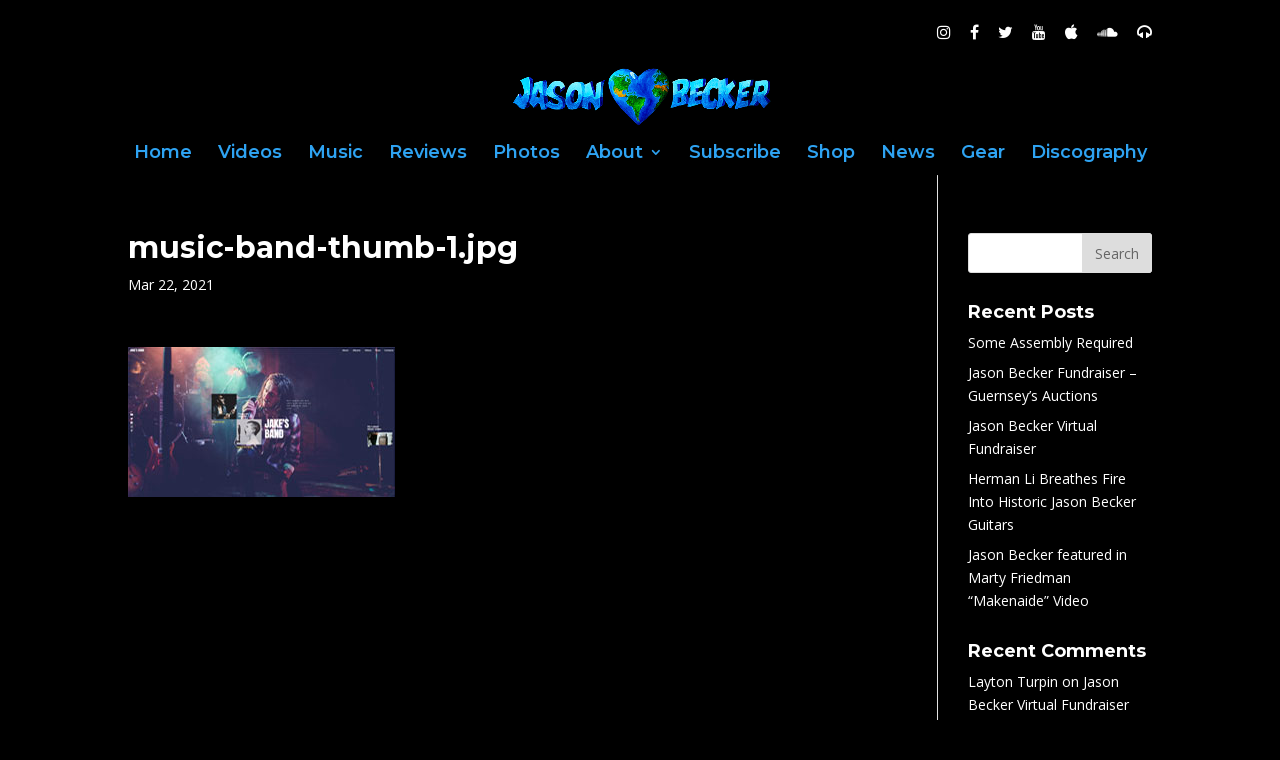

--- FILE ---
content_type: text/html; charset=UTF-8
request_url: https://jasonbecker.com/music-band-thumb-1-jpg/
body_size: 8210
content:
<!DOCTYPE html>
<html lang="en-US">
<head>
	<meta charset="UTF-8" />
<meta http-equiv="X-UA-Compatible" content="IE=edge">
	<link rel="pingback" href="https://jasonbecker.com/xmlrpc.php" />

	<script type="text/javascript">
		document.documentElement.className = 'js';
	</script>

	<script>var et_site_url='https://jasonbecker.com';var et_post_id='1382';function et_core_page_resource_fallback(a,b){"undefined"===typeof b&&(b=a.sheet.cssRules&&0===a.sheet.cssRules.length);b&&(a.onerror=null,a.onload=null,a.href?a.href=et_site_url+"/?et_core_page_resource="+a.id+et_post_id:a.src&&(a.src=et_site_url+"/?et_core_page_resource="+a.id+et_post_id))}
</script><title>music-band-thumb-1.jpg | Jason Becker</title>
<meta name='robots' content='max-image-preview:large' />
<link rel='dns-prefetch' href='//fonts.googleapis.com' />
<link rel='dns-prefetch' href='//s.w.org' />
<link rel='dns-prefetch' href='//v0.wordpress.com' />
<link rel='dns-prefetch' href='//c0.wp.com' />
<link rel="alternate" type="application/rss+xml" title="Jason Becker &raquo; Feed" href="https://jasonbecker.com/feed/" />
<link rel="alternate" type="application/rss+xml" title="Jason Becker &raquo; Comments Feed" href="https://jasonbecker.com/comments/feed/" />
		<script type="text/javascript">
			window._wpemojiSettings = {"baseUrl":"https:\/\/s.w.org\/images\/core\/emoji\/13.0.1\/72x72\/","ext":".png","svgUrl":"https:\/\/s.w.org\/images\/core\/emoji\/13.0.1\/svg\/","svgExt":".svg","source":{"concatemoji":"https:\/\/jasonbecker.com\/wp-includes\/js\/wp-emoji-release.min.js?ver=5.7.14"}};
			!function(e,a,t){var n,r,o,i=a.createElement("canvas"),p=i.getContext&&i.getContext("2d");function s(e,t){var a=String.fromCharCode;p.clearRect(0,0,i.width,i.height),p.fillText(a.apply(this,e),0,0);e=i.toDataURL();return p.clearRect(0,0,i.width,i.height),p.fillText(a.apply(this,t),0,0),e===i.toDataURL()}function c(e){var t=a.createElement("script");t.src=e,t.defer=t.type="text/javascript",a.getElementsByTagName("head")[0].appendChild(t)}for(o=Array("flag","emoji"),t.supports={everything:!0,everythingExceptFlag:!0},r=0;r<o.length;r++)t.supports[o[r]]=function(e){if(!p||!p.fillText)return!1;switch(p.textBaseline="top",p.font="600 32px Arial",e){case"flag":return s([127987,65039,8205,9895,65039],[127987,65039,8203,9895,65039])?!1:!s([55356,56826,55356,56819],[55356,56826,8203,55356,56819])&&!s([55356,57332,56128,56423,56128,56418,56128,56421,56128,56430,56128,56423,56128,56447],[55356,57332,8203,56128,56423,8203,56128,56418,8203,56128,56421,8203,56128,56430,8203,56128,56423,8203,56128,56447]);case"emoji":return!s([55357,56424,8205,55356,57212],[55357,56424,8203,55356,57212])}return!1}(o[r]),t.supports.everything=t.supports.everything&&t.supports[o[r]],"flag"!==o[r]&&(t.supports.everythingExceptFlag=t.supports.everythingExceptFlag&&t.supports[o[r]]);t.supports.everythingExceptFlag=t.supports.everythingExceptFlag&&!t.supports.flag,t.DOMReady=!1,t.readyCallback=function(){t.DOMReady=!0},t.supports.everything||(n=function(){t.readyCallback()},a.addEventListener?(a.addEventListener("DOMContentLoaded",n,!1),e.addEventListener("load",n,!1)):(e.attachEvent("onload",n),a.attachEvent("onreadystatechange",function(){"complete"===a.readyState&&t.readyCallback()})),(n=t.source||{}).concatemoji?c(n.concatemoji):n.wpemoji&&n.twemoji&&(c(n.twemoji),c(n.wpemoji)))}(window,document,window._wpemojiSettings);
		</script>
		<meta content="Divi child theme v.1.0" name="generator"/><style type="text/css">
img.wp-smiley,
img.emoji {
	display: inline !important;
	border: none !important;
	box-shadow: none !important;
	height: 1em !important;
	width: 1em !important;
	margin: 0 .07em !important;
	vertical-align: -0.1em !important;
	background: none !important;
	padding: 0 !important;
}
</style>
	<link rel='stylesheet' id='wp-block-library-css'  href='https://c0.wp.com/c/5.7.14/wp-includes/css/dist/block-library/style.min.css' type='text/css' media='all' />
<style id='wp-block-library-inline-css' type='text/css'>
.has-text-align-justify{text-align:justify;}
</style>
<link rel='stylesheet' id='mediaelement-css'  href='https://c0.wp.com/c/5.7.14/wp-includes/js/mediaelement/mediaelementplayer-legacy.min.css' type='text/css' media='all' />
<link rel='stylesheet' id='wp-mediaelement-css'  href='https://c0.wp.com/c/5.7.14/wp-includes/js/mediaelement/wp-mediaelement.min.css' type='text/css' media='all' />
<link rel='stylesheet' id='divi-fonts-css'  href='https://fonts.googleapis.com/css?family=Open+Sans:300italic,400italic,600italic,700italic,800italic,400,300,600,700,800&#038;subset=latin,latin-ext&#038;display=swap' type='text/css' media='all' />
<link rel='stylesheet' id='divi-style-css'  href='https://jasonbecker.com/wp-content/themes/Divi-child/style.css?ver=4.9.7' type='text/css' media='all' />
<link rel='stylesheet' id='divi-gallery-extended-styles-css'  href='https://jasonbecker.com/wp-content/plugins/divi-gallery-extended/styles/style.min.css?ver=1.2.2' type='text/css' media='all' />
<link rel='stylesheet' id='revslider-divi-styles-css'  href='https://jasonbecker.com/wp-content/plugins/revslider/admin/includes/shortcode_generator/divi/styles/style.min.css?ver=1.0.0' type='text/css' media='all' />
<link rel='stylesheet' id='et-builder-googlefonts-cached-css'  href='https://fonts.googleapis.com/css?family=Montserrat:100,100italic,200,200italic,300,300italic,regular,italic,500,500italic,600,600italic,700,700italic,800,800italic,900,900italic&#038;subset=latin,latin-ext&#038;display=swap' type='text/css' media='all' />
<link rel='stylesheet' id='jetpack_css-css'  href='https://c0.wp.com/p/jetpack/9.9.3/css/jetpack.css' type='text/css' media='all' />
<script type='text/javascript' src='https://c0.wp.com/c/5.7.14/wp-includes/js/jquery/jquery.min.js' id='jquery-core-js'></script>
<script type='text/javascript' src='https://c0.wp.com/c/5.7.14/wp-includes/js/jquery/jquery-migrate.min.js' id='jquery-migrate-js'></script>
<script type='text/javascript' src='https://jasonbecker.com/wp-content/plugins/revslider/public/assets/js/rbtools.min.js?ver=6.5.4' async id='tp-tools-js'></script>
<script type='text/javascript' src='https://jasonbecker.com/wp-content/plugins/revslider/public/assets/js/rs6.min.js?ver=6.5.4' async id='revmin-js'></script>
<link rel="https://api.w.org/" href="https://jasonbecker.com/wp-json/" /><link rel="alternate" type="application/json" href="https://jasonbecker.com/wp-json/wp/v2/media/1382" /><link rel="EditURI" type="application/rsd+xml" title="RSD" href="https://jasonbecker.com/xmlrpc.php?rsd" />
<link rel="wlwmanifest" type="application/wlwmanifest+xml" href="https://jasonbecker.com/wp-includes/wlwmanifest.xml" /> 
<meta name="generator" content="WordPress 5.7.14" />
<link rel='shortlink' href='https://wp.me/aaGFXl-mi' />
<link rel="alternate" type="application/json+oembed" href="https://jasonbecker.com/wp-json/oembed/1.0/embed?url=https%3A%2F%2Fjasonbecker.com%2Fmusic-band-thumb-1-jpg%2F" />
<link rel="alternate" type="text/xml+oembed" href="https://jasonbecker.com/wp-json/oembed/1.0/embed?url=https%3A%2F%2Fjasonbecker.com%2Fmusic-band-thumb-1-jpg%2F&#038;format=xml" />
<style type='text/css'>img#wpstats{display:none}</style>
		<meta name="viewport" content="width=device-width, initial-scale=1.0, maximum-scale=1.0, user-scalable=0" /><link rel="preload" href="https://jasonbecker.com/wp-content/themes/Divi/core/admin/fonts/modules.ttf" as="font" crossorigin="anonymous"><style type="text/css" id="custom-background-css">
body.custom-background { background-color: #000000; }
</style>
				<style type="text/css">
				/* If html does not have either class, do not show lazy loaded images. */
				html:not( .jetpack-lazy-images-js-enabled ):not( .js ) .jetpack-lazy-image {
					display: none;
				}
			</style>
			<script>
				document.documentElement.classList.add(
					'jetpack-lazy-images-js-enabled'
				);
			</script>
		<meta name="generator" content="Powered by Slider Revolution 6.5.4 - responsive, Mobile-Friendly Slider Plugin for WordPress with comfortable drag and drop interface." />

<!-- Jetpack Open Graph Tags -->
<meta property="og:type" content="article" />
<meta property="og:title" content="music-band-thumb-1.jpg" />
<meta property="og:url" content="https://jasonbecker.com/music-band-thumb-1-jpg/" />
<meta property="og:description" content="Visit the post for more." />
<meta property="article:published_time" content="2021-03-22T09:26:57+00:00" />
<meta property="article:modified_time" content="2021-03-22T09:26:57+00:00" />
<meta property="og:site_name" content="Jason Becker" />
<meta property="og:image" content="https://jasonbecker.com/wp-content/uploads/revslider/music-band-thumb-1.jpg" />
<meta property="og:locale" content="en_US" />
<meta name="twitter:text:title" content="music-band-thumb-1.jpg" />
<meta name="twitter:image" content="https://jasonbecker.com/wp-content/uploads/revslider/music-band-thumb-1.jpg?w=144" />
<meta name="twitter:card" content="summary" />
<meta name="twitter:description" content="Visit the post for more." />

<!-- End Jetpack Open Graph Tags -->
<link rel="stylesheet" href="https://maxcdn.bootstrapcdn.com/font-awesome/4.6.3/css/font-awesome.min.css"><link rel="icon" href="https://jasonbecker.com/wp-content/uploads/2020/10/cropped-Triumphant-Hearts-favicon-32x32.png" sizes="32x32" />
<link rel="icon" href="https://jasonbecker.com/wp-content/uploads/2020/10/cropped-Triumphant-Hearts-favicon-192x192.png" sizes="192x192" />
<link rel="apple-touch-icon" href="https://jasonbecker.com/wp-content/uploads/2020/10/cropped-Triumphant-Hearts-favicon-180x180.png" />
<meta name="msapplication-TileImage" content="https://jasonbecker.com/wp-content/uploads/2020/10/cropped-Triumphant-Hearts-favicon-270x270.png" />
<script type="text/javascript">function setREVStartSize(e){
			//window.requestAnimationFrame(function() {				 
				window.RSIW = window.RSIW===undefined ? window.innerWidth : window.RSIW;	
				window.RSIH = window.RSIH===undefined ? window.innerHeight : window.RSIH;	
				try {								
					var pw = document.getElementById(e.c).parentNode.offsetWidth,
						newh;
					pw = pw===0 || isNaN(pw) ? window.RSIW : pw;
					e.tabw = e.tabw===undefined ? 0 : parseInt(e.tabw);
					e.thumbw = e.thumbw===undefined ? 0 : parseInt(e.thumbw);
					e.tabh = e.tabh===undefined ? 0 : parseInt(e.tabh);
					e.thumbh = e.thumbh===undefined ? 0 : parseInt(e.thumbh);
					e.tabhide = e.tabhide===undefined ? 0 : parseInt(e.tabhide);
					e.thumbhide = e.thumbhide===undefined ? 0 : parseInt(e.thumbhide);
					e.mh = e.mh===undefined || e.mh=="" || e.mh==="auto" ? 0 : parseInt(e.mh,0);		
					if(e.layout==="fullscreen" || e.l==="fullscreen") 						
						newh = Math.max(e.mh,window.RSIH);					
					else{					
						e.gw = Array.isArray(e.gw) ? e.gw : [e.gw];
						for (var i in e.rl) if (e.gw[i]===undefined || e.gw[i]===0) e.gw[i] = e.gw[i-1];					
						e.gh = e.el===undefined || e.el==="" || (Array.isArray(e.el) && e.el.length==0)? e.gh : e.el;
						e.gh = Array.isArray(e.gh) ? e.gh : [e.gh];
						for (var i in e.rl) if (e.gh[i]===undefined || e.gh[i]===0) e.gh[i] = e.gh[i-1];
											
						var nl = new Array(e.rl.length),
							ix = 0,						
							sl;					
						e.tabw = e.tabhide>=pw ? 0 : e.tabw;
						e.thumbw = e.thumbhide>=pw ? 0 : e.thumbw;
						e.tabh = e.tabhide>=pw ? 0 : e.tabh;
						e.thumbh = e.thumbhide>=pw ? 0 : e.thumbh;					
						for (var i in e.rl) nl[i] = e.rl[i]<window.RSIW ? 0 : e.rl[i];
						sl = nl[0];									
						for (var i in nl) if (sl>nl[i] && nl[i]>0) { sl = nl[i]; ix=i;}															
						var m = pw>(e.gw[ix]+e.tabw+e.thumbw) ? 1 : (pw-(e.tabw+e.thumbw)) / (e.gw[ix]);					
						newh =  (e.gh[ix] * m) + (e.tabh + e.thumbh);
					}
					var el = document.getElementById(e.c);
					if (el!==null && el) el.style.height = newh+"px";					
					el = document.getElementById(e.c+"_wrapper");
					if (el!==null && el) el.style.height = newh+"px";
				} catch(e){
					console.log("Failure at Presize of Slider:" + e)
				}					   
			//});
		  };</script>
<link rel="stylesheet" id="et-divi-customizer-global-cached-inline-styles" href="https://jasonbecker.com/wp-content/et-cache/global/et-divi-customizer-global-17616234383105.min.css" onerror="et_core_page_resource_fallback(this, true)" onload="et_core_page_resource_fallback(this)" /><link rel="stylesheet" id="et-core-unified-cpt-1382-cached-inline-styles" href="https://jasonbecker.com/wp-content/et-cache/1382/et-core-unified-cpt-1382-17616302891364.min.css" onerror="et_core_page_resource_fallback(this, true)" onload="et_core_page_resource_fallback(this)" /></head>
<body class="attachment attachment-template-default single single-attachment postid-1382 attachmentid-1382 attachment-jpeg custom-background et_pb_button_helper_class et_fixed_nav et_show_nav et_secondary_nav_enabled et_secondary_nav_only_menu et_primary_nav_dropdown_animation_fade et_secondary_nav_dropdown_animation_fade et_header_style_centered et_pb_footer_columns1 et_cover_background et_pb_gutter osx et_pb_gutters3 et_right_sidebar et_divi_theme et-db et_minified_js et_minified_css">
	<div id="page-container">

					<div id="top-header">
			<div class="container clearfix">

			
				<div id="et-secondary-menu">
				<ul id="et-secondary-nav" class="menu"><li class="menu-item menu-item-type-custom menu-item-object-custom menu-item-166"><a><a href="http://www.instagram.com/jasonbeckerofficial" target="_blank"><i class="fa fa-instagram" aria-hidden="true"></i></a></a></li>
<li class="menu-item menu-item-type-custom menu-item-object-custom menu-item-168"><a><a href="https://www.facebook.com/jasonbeckerofficial/" target="_blank"><i class="fa fa-facebook" aria-hidden="true"></i></a></a></li>
<li class="menu-item menu-item-type-custom menu-item-object-custom menu-item-169"><a href="http://%20"><a href="https://twitter.com/jasonelibecker" target="_blank"><i class="fa fa-twitter" aria-hidden="true"></i></a></a></li>
<li class="menu-item menu-item-type-custom menu-item-object-custom menu-item-170"><a href="http://%20"><a href="https://www.youtube.com/user/Beckerooski" target="_blank"><i class="fa fa-youtube" aria-hidden="true"></i></a></a></li>
<li class="menu-item menu-item-type-custom menu-item-object-custom menu-item-171"><a href="http://%20"><a href="https://itunes.apple.com/us/artist/jason-becker/293061674" target="_blank"><i class="fa fa-apple" aria-hidden="true"></i></a></a></li>
<li class="menu-item menu-item-type-custom menu-item-object-custom menu-item-172"><a href="http://%20"><a href="https://soundcloud.com/jasonbecker" target="_blank"><i class="fa fa-soundcloud" aria-hidden="true"></i></a></a></li>
<li class="menu-item menu-item-type-custom menu-item-object-custom menu-item-173"><a href="http://%20"><a href="https://www.deezer.com/en/artist/1901" target="_blank"><i class="fa fa-headphones" aria-hidden="true"></i></a></a></li>
</ul>				</div> <!-- #et-secondary-menu -->

			</div> <!-- .container -->
		</div> <!-- #top-header -->
		
	
			<header id="main-header" data-height-onload="90">
			<div class="container clearfix et_menu_container">
							<div class="logo_container">
					<span class="logo_helper"></span>
					<a href="https://jasonbecker.com/">
						<img src="https://jasonbecker.com/wp-content/uploads/2019/01/Jason-Becker-Logo.png" width="726" height="164" alt="Jason Becker" id="logo" data-height-percentage="65" />
					</a>
				</div>
							<div id="et-top-navigation" data-height="90" data-fixed-height="40">
											<nav id="top-menu-nav">
						<ul id="top-menu" class="nav"><li id="menu-item-88" class="menu-item menu-item-type-custom menu-item-object-custom menu-item-home menu-item-88"><a href="http://jasonbecker.com/">Home</a></li>
<li id="menu-item-89" class="menu-item menu-item-type-custom menu-item-object-custom menu-item-home menu-item-89"><a href="http://jasonbecker.com/#featured-videos">Videos</a></li>
<li id="menu-item-90" class="menu-item menu-item-type-custom menu-item-object-custom menu-item-home menu-item-90"><a href="http://jasonbecker.com/#about-jasons-music">Music</a></li>
<li id="menu-item-91" class="menu-item menu-item-type-custom menu-item-object-custom menu-item-home menu-item-91"><a href="http://jasonbecker.com/#latest-reviews">Reviews</a></li>
<li id="menu-item-92" class="menu-item menu-item-type-custom menu-item-object-custom menu-item-home menu-item-92"><a href="http://jasonbecker.com/#photos">Photos</a></li>
<li id="menu-item-93" class="menu-item menu-item-type-custom menu-item-object-custom menu-item-home menu-item-has-children menu-item-93"><a href="http://jasonbecker.com/#about-jason">About</a>
<ul class="sub-menu">
	<li id="menu-item-954" class="menu-item menu-item-type-post_type menu-item-object-page menu-item-954"><a href="https://jasonbecker.com/jason-beckers-bio/">Jason Becker&#8217;s Bio</a></li>
	<li id="menu-item-953" class="menu-item menu-item-type-post_type menu-item-object-page menu-item-953"><a href="https://jasonbecker.com/pat-becker-a-mothers-perspective/">Pat Becker &#8211; A Mother&#8217;s Perspective</a></li>
	<li id="menu-item-951" class="menu-item menu-item-type-post_type menu-item-object-page menu-item-951"><a href="https://jasonbecker.com/gary-beckers-art/">Gary Becker&#8217;s Art</a></li>
	<li id="menu-item-952" class="menu-item menu-item-type-post_type menu-item-object-page menu-item-952"><a href="https://jasonbecker.com/als-from-my-perspective/">ALS – From My Perspective</a></li>
	<li id="menu-item-1724" class="menu-item menu-item-type-post_type menu-item-object-post menu-item-1724"><a href="https://jasonbecker.com/fundraiser/">Fundraiser</a></li>
</ul>
</li>
<li id="menu-item-94" class="menu-item menu-item-type-custom menu-item-object-custom menu-item-home menu-item-94"><a href="http://jasonbecker.com/#mailing-list">Subscribe</a></li>
<li id="menu-item-95" class="menu-item menu-item-type-custom menu-item-object-custom menu-item-95"><a href="https://www.ebay.com/usr/beckteaam">Shop</a></li>
<li id="menu-item-213" class="menu-item menu-item-type-custom menu-item-object-custom menu-item-home menu-item-213"><a href="http://jasonbecker.com/#latest-news">News</a></li>
<li id="menu-item-237" class="menu-item menu-item-type-post_type menu-item-object-page menu-item-237"><a href="https://jasonbecker.com/gear/">Gear</a></li>
<li id="menu-item-575" class="menu-item menu-item-type-post_type menu-item-object-page menu-item-575"><a href="https://jasonbecker.com/discography/">Discography</a></li>
</ul>						</nav>
					
					
					
					
					<div id="et_mobile_nav_menu">
				<div class="mobile_nav closed">
					<span class="select_page">Select Page</span>
					<span class="mobile_menu_bar mobile_menu_bar_toggle"></span>
				</div>
			</div>				</div> <!-- #et-top-navigation -->
			</div> <!-- .container -->
			<div class="et_search_outer">
				<div class="container et_search_form_container">
					<form role="search" method="get" class="et-search-form" action="https://jasonbecker.com/">
					<input type="search" class="et-search-field" placeholder="Search &hellip;" value="" name="s" title="Search for:" />					</form>
					<span class="et_close_search_field"></span>
				</div>
			</div>
		</header> <!-- #main-header -->
			<div id="et-main-area">
	
<div id="main-content">
		<div class="container">
		<div id="content-area" class="clearfix">
			<div id="left-area">
											<article id="post-1382" class="et_pb_post post-1382 attachment type-attachment status-inherit hentry">
											<div class="et_post_meta_wrapper">
							<h1 class="entry-title">music-band-thumb-1.jpg</h1>

						<p class="post-meta"><span class="published">Mar 22, 2021</span></p>
												</div> <!-- .et_post_meta_wrapper -->
				
					<div class="entry-content">
					<p class="attachment"><a href='https://jasonbecker.com/wp-content/uploads/revslider/music-band-thumb-1.jpg'><img width="267" height="150" src="https://jasonbecker.com/wp-content/uploads/revslider/music-band-thumb-1.jpg" class="attachment-medium size-medium jetpack-lazy-image" alt="" loading="lazy" data-attachment-id="1382" data-permalink="https://jasonbecker.com/music-band-thumb-1-jpg/" data-orig-file="https://jasonbecker.com/wp-content/uploads/revslider/music-band-thumb-1.jpg" data-orig-size="267,150" data-comments-opened="0" data-image-meta="{&quot;aperture&quot;:&quot;0&quot;,&quot;credit&quot;:&quot;&quot;,&quot;camera&quot;:&quot;&quot;,&quot;caption&quot;:&quot;&quot;,&quot;created_timestamp&quot;:&quot;0&quot;,&quot;copyright&quot;:&quot;&quot;,&quot;focal_length&quot;:&quot;0&quot;,&quot;iso&quot;:&quot;0&quot;,&quot;shutter_speed&quot;:&quot;0&quot;,&quot;title&quot;:&quot;&quot;,&quot;orientation&quot;:&quot;0&quot;}" data-image-title="music-band-thumb-1.jpg" data-image-description="" data-image-caption="" data-medium-file="https://jasonbecker.com/wp-content/uploads/revslider/music-band-thumb-1.jpg" data-large-file="https://jasonbecker.com/wp-content/uploads/revslider/music-band-thumb-1.jpg" data-lazy-src="https://jasonbecker.com/wp-content/uploads/revslider/music-band-thumb-1.jpg?is-pending-load=1" srcset="[data-uri]" /></a></p>
					</div> <!-- .entry-content -->
					<div class="et_post_meta_wrapper">
										</div> <!-- .et_post_meta_wrapper -->
				</article> <!-- .et_pb_post -->

						</div> <!-- #left-area -->

				<div id="sidebar">
		<div id="search-2" class="et_pb_widget widget_search"><form role="search" method="get" id="searchform" class="searchform" action="https://jasonbecker.com/">
				<div>
					<label class="screen-reader-text" for="s">Search for:</label>
					<input type="text" value="" name="s" id="s" />
					<input type="submit" id="searchsubmit" value="Search" />
				</div>
			</form></div> <!-- end .et_pb_widget -->
		<div id="recent-posts-2" class="et_pb_widget widget_recent_entries">
		<h4 class="widgettitle">Recent Posts</h4>
		<ul>
											<li>
					<a href="https://jasonbecker.com/some-assembly-required/">Some Assembly Required</a>
									</li>
											<li>
					<a href="https://jasonbecker.com/guernseys-online-auction/">Jason Becker Fundraiser &#8211; Guernsey&#8217;s Auctions</a>
									</li>
											<li>
					<a href="https://jasonbecker.com/fundraiser/">Jason Becker Virtual Fundraiser</a>
									</li>
											<li>
					<a href="https://jasonbecker.com/herman-li-breathes-fire-into-historic-jason-becker-guitars/">Herman Li Breathes Fire Into Historic Jason Becker Guitars</a>
									</li>
											<li>
					<a href="https://jasonbecker.com/jason-becker-featured-in-marty-friedman-makenaide-video/">Jason Becker featured in Marty Friedman &#8220;Makenaide&#8221; Video</a>
									</li>
					</ul>

		</div> <!-- end .et_pb_widget --><div id="recent-comments-2" class="et_pb_widget widget_recent_comments"><h4 class="widgettitle">Recent Comments</h4><ul id="recentcomments"><li class="recentcomments"><span class="comment-author-link">Layton Turpin</span> on <a href="https://jasonbecker.com/fundraiser/#comment-6488">Jason Becker Virtual Fundraiser</a></li><li class="recentcomments"><span class="comment-author-link">Paula Radford</span> on <a href="https://jasonbecker.com/herman-li-breathes-fire-into-historic-jason-becker-guitars/#comment-6460">Herman Li Breathes Fire Into Historic Jason Becker Guitars</a></li><li class="recentcomments"><span class="comment-author-link">Aüggie</span> on <a href="https://jasonbecker.com/fundraiser/#comment-6453">Jason Becker Virtual Fundraiser</a></li><li class="recentcomments"><span class="comment-author-link">Jonathan</span> on <a href="https://jasonbecker.com/to-jason-with-love-from-nerdville/#comment-6437">To Jason, with Love, From Nerdville</a></li><li class="recentcomments"><span class="comment-author-link">Kevin Wale</span> on <a href="https://jasonbecker.com/fundraiser/#comment-6421">Jason Becker Virtual Fundraiser</a></li></ul></div> <!-- end .et_pb_widget --><div id="archives-2" class="et_pb_widget widget_archive"><h4 class="widgettitle">Archives</h4>		<label class="screen-reader-text" for="archives-dropdown-2">Archives</label>
		<select id="archives-dropdown-2" name="archive-dropdown">
			
			<option value="">Select Month</option>
				<option value='https://jasonbecker.com/2024/02/'> February 2024 </option>
	<option value='https://jasonbecker.com/2021/07/'> July 2021 </option>
	<option value='https://jasonbecker.com/2021/03/'> March 2021 </option>
	<option value='https://jasonbecker.com/2021/02/'> February 2021 </option>
	<option value='https://jasonbecker.com/2020/12/'> December 2020 </option>
	<option value='https://jasonbecker.com/2020/10/'> October 2020 </option>
	<option value='https://jasonbecker.com/2020/07/'> July 2020 </option>
	<option value='https://jasonbecker.com/2020/06/'> June 2020 </option>
	<option value='https://jasonbecker.com/2020/04/'> April 2020 </option>
	<option value='https://jasonbecker.com/2020/02/'> February 2020 </option>
	<option value='https://jasonbecker.com/2020/01/'> January 2020 </option>
	<option value='https://jasonbecker.com/2019/12/'> December 2019 </option>
	<option value='https://jasonbecker.com/2019/11/'> November 2019 </option>
	<option value='https://jasonbecker.com/2019/10/'> October 2019 </option>
	<option value='https://jasonbecker.com/2019/09/'> September 2019 </option>
	<option value='https://jasonbecker.com/2019/08/'> August 2019 </option>
	<option value='https://jasonbecker.com/2019/07/'> July 2019 </option>
	<option value='https://jasonbecker.com/2019/06/'> June 2019 </option>
	<option value='https://jasonbecker.com/2019/05/'> May 2019 </option>
	<option value='https://jasonbecker.com/2019/04/'> April 2019 </option>
	<option value='https://jasonbecker.com/2019/03/'> March 2019 </option>
	<option value='https://jasonbecker.com/2019/02/'> February 2019 </option>
	<option value='https://jasonbecker.com/2019/01/'> January 2019 </option>

		</select>

<script type="text/javascript">
/* <![CDATA[ */
(function() {
	var dropdown = document.getElementById( "archives-dropdown-2" );
	function onSelectChange() {
		if ( dropdown.options[ dropdown.selectedIndex ].value !== '' ) {
			document.location.href = this.options[ this.selectedIndex ].value;
		}
	}
	dropdown.onchange = onSelectChange;
})();
/* ]]> */
</script>
			</div> <!-- end .et_pb_widget --><div id="categories-2" class="et_pb_widget widget_categories"><h4 class="widgettitle">Categories</h4>
			<ul>
					<li class="cat-item cat-item-141"><a href="https://jasonbecker.com/category/reviews/featured-reviews/">Featured Reviews</a>
</li>
	<li class="cat-item cat-item-10"><a href="https://jasonbecker.com/category/news/">News</a>
</li>
	<li class="cat-item cat-item-22"><a href="https://jasonbecker.com/category/press/">Press</a>
</li>
	<li class="cat-item cat-item-18"><a href="https://jasonbecker.com/category/reviews/">Reviews</a>
</li>
	<li class="cat-item cat-item-23"><a href="https://jasonbecker.com/category/shop/">Shop</a>
</li>
			</ul>

			</div> <!-- end .et_pb_widget -->	</div> <!-- end #sidebar -->
		</div> <!-- #content-area -->
	</div> <!-- .container -->
	</div> <!-- #main-content -->

<!-- edit the footer text on line 40 between <p id="footer-info"> YOUR TEXT/CODE HERE </p>  -->



			<footer id="main-footer">
				<div class="et_pb_section et_pb_section_1 et_pb_with_background et_section_regular" >
				
				
				
				
					<div class="et_pb_row et_pb_row_0">
				<div class="et_pb_column et_pb_column_4_4 et_pb_column_0  et_pb_css_mix_blend_mode_passthrough et-last-child">
				
				
				<div class="et_pb_module et_pb_text et_pb_text_0  et_pb_text_align_center et_pb_bg_layout_light">
				
				
				<div class="et_pb_text_inner"><p style="color: #ffffff; text-align: center;">Copyright © 2024 Jason Becker - Awesome Paintings by Gary Becker ©<br />
<a title="Contact Jason Becker" href="/contact-jason-becker/">Contact Jason Becker</a></p></div>
			</div> <!-- .et_pb_text -->
			</div> <!-- .et_pb_column -->
				
				
			</div> <!-- .et_pb_row -->
				
				
			</div> <!-- .et_pb_section -->				<div class="et_pb_module et_pb_fullwidth_menu et_pb_fullwidth_menu_0 et_pb_bg_layout_light  et_pb_text_align_left et_dropdown_animation_fade et_pb_fullwidth_menu--without-logo et_pb_fullwidth_menu--style-centered">
					
					
					<div class="et_pb_row clearfix">
						
						<div class="et_pb_menu__wrap">
							<div class="et_pb_menu__menu">
								<nav class="et-menu-nav fullwidth-menu-nav"><ul id="menu-social-icons" class="et-menu fullwidth-menu nav"><li class="et_pb_menu_page_id-166 menu-item menu-item-type-custom menu-item-object-custom menu-item-166"><a><a href="http://www.instagram.com/jasonbeckerofficial" target="_blank"><i class="fa fa-instagram" aria-hidden="true"></i></a></a></li>
<li class="et_pb_menu_page_id-168 menu-item menu-item-type-custom menu-item-object-custom menu-item-168"><a><a href="https://www.facebook.com/jasonbeckerofficial/" target="_blank"><i class="fa fa-facebook" aria-hidden="true"></i></a></a></li>
<li class="et_pb_menu_page_id-169 menu-item menu-item-type-custom menu-item-object-custom menu-item-169"><a href="http://%20"><a href="https://twitter.com/jasonelibecker" target="_blank"><i class="fa fa-twitter" aria-hidden="true"></i></a></a></li>
<li class="et_pb_menu_page_id-170 menu-item menu-item-type-custom menu-item-object-custom menu-item-170"><a href="http://%20"><a href="https://www.youtube.com/user/Beckerooski" target="_blank"><i class="fa fa-youtube" aria-hidden="true"></i></a></a></li>
<li class="et_pb_menu_page_id-171 menu-item menu-item-type-custom menu-item-object-custom menu-item-171"><a href="http://%20"><a href="https://itunes.apple.com/us/artist/jason-becker/293061674" target="_blank"><i class="fa fa-apple" aria-hidden="true"></i></a></a></li>
<li class="et_pb_menu_page_id-172 menu-item menu-item-type-custom menu-item-object-custom menu-item-172"><a href="http://%20"><a href="https://soundcloud.com/jasonbecker" target="_blank"><i class="fa fa-soundcloud" aria-hidden="true"></i></a></a></li>
<li class="et_pb_menu_page_id-173 menu-item menu-item-type-custom menu-item-object-custom menu-item-173"><a href="http://%20"><a href="https://www.deezer.com/en/artist/1901" target="_blank"><i class="fa fa-headphones" aria-hidden="true"></i></a></a></li>
</ul></nav>
							</div>
							
							
							<div class="et_mobile_nav_menu">
				<div class="mobile_nav closed">
					<span class="mobile_menu_bar"></span>
				</div>
			</div>
						</div>
						
					</div>
				</div>
				

		
				<div id="footer-bottom">
					<div class="container clearfix">
				
						<p id="footer-info"></p>
					</div>	<!-- .container -->
				</div>
			</footer> <!-- #main-footer -->
		</div> <!-- #et-main-area -->


	</div> <!-- #page-container -->

	
		<script type="text/javascript">
			window.RS_MODULES = window.RS_MODULES || {};
			window.RS_MODULES.modules = window.RS_MODULES.modules || {};
			window.RS_MODULES.waiting = window.RS_MODULES.waiting || [];
			window.RS_MODULES.defered = false;
			window.RS_MODULES.moduleWaiting = window.RS_MODULES.moduleWaiting || {};
			window.RS_MODULES.type = 'compiled';
		</script>
		<link rel='stylesheet' id='rs-plugin-settings-css'  href='https://jasonbecker.com/wp-content/plugins/revslider/public/assets/css/rs6.css?ver=6.5.4' type='text/css' media='all' />
<style id='rs-plugin-settings-inline-css' type='text/css'>
#rs-demo-id {}
</style>
<script type='text/javascript' id='divi-custom-script-js-extra'>
/* <![CDATA[ */
var DIVI = {"item_count":"%d Item","items_count":"%d Items"};
var et_shortcodes_strings = {"previous":"Previous","next":"Next"};
var et_pb_custom = {"ajaxurl":"https:\/\/jasonbecker.com\/wp-admin\/admin-ajax.php","images_uri":"https:\/\/jasonbecker.com\/wp-content\/themes\/Divi\/images","builder_images_uri":"https:\/\/jasonbecker.com\/wp-content\/themes\/Divi\/includes\/builder\/images","et_frontend_nonce":"b2b9bce895","subscription_failed":"Please, check the fields below to make sure you entered the correct information.","et_ab_log_nonce":"038b22a04c","fill_message":"Please, fill in the following fields:","contact_error_message":"Please, fix the following errors:","invalid":"Invalid email","captcha":"Captcha","prev":"Prev","previous":"Previous","next":"Next","wrong_captcha":"You entered the wrong number in captcha.","wrong_checkbox":"Checkbox","ignore_waypoints":"no","is_divi_theme_used":"1","widget_search_selector":".widget_search","ab_tests":[],"is_ab_testing_active":"","page_id":"1382","unique_test_id":"","ab_bounce_rate":"5","is_cache_plugin_active":"yes","is_shortcode_tracking":"","tinymce_uri":""}; var et_builder_utils_params = {"condition":{"diviTheme":true,"extraTheme":false},"scrollLocations":["app","top"],"builderScrollLocations":{"desktop":"app","tablet":"app","phone":"app"},"onloadScrollLocation":"app","builderType":"fe"}; var et_frontend_scripts = {"builderCssContainerPrefix":"#et-boc","builderCssLayoutPrefix":"#et-boc .et-l"};
var et_pb_box_shadow_elements = [];
var et_pb_motion_elements = {"desktop":[],"tablet":[],"phone":[]};
var et_pb_sticky_elements = [];
/* ]]> */
</script>
<script type='text/javascript' src='https://jasonbecker.com/wp-content/themes/Divi/js/custom.unified.js?ver=4.9.7' id='divi-custom-script-js'></script>
<script type='text/javascript' id='divi-gallery-extended-frontend-bundle-js-extra'>
/* <![CDATA[ */
var DiviGalleryExtendedFrontendData = {"ajaxurl":"https:\/\/jasonbecker.com\/wp-admin\/admin-ajax.php","ajaxnonce":"d57573c3a0"};
/* ]]> */
</script>
<script type='text/javascript' src='https://jasonbecker.com/wp-content/plugins/divi-gallery-extended/scripts/frontend-bundle.min.js?ver=1.2.2' id='divi-gallery-extended-frontend-bundle-js'></script>
<script type='text/javascript' src='https://jasonbecker.com/wp-content/plugins/revslider/admin/includes/shortcode_generator/divi/scripts/frontend-bundle.min.js?ver=1.0.0' id='revslider-divi-frontend-bundle-js'></script>
<script type='text/javascript' src='https://jasonbecker.com/wp-content/plugins/jetpack/vendor/automattic/jetpack-lazy-images/src/../dist/intersection-observer.js?ver=1.1.3' id='jetpack-lazy-images-polyfill-intersectionobserver-js'></script>
<script type='text/javascript' id='jetpack-lazy-images-js-extra'>
/* <![CDATA[ */
var jetpackLazyImagesL10n = {"loading_warning":"Images are still loading. Please cancel your print and try again."};
/* ]]> */
</script>
<script type='text/javascript' src='https://jasonbecker.com/wp-content/plugins/jetpack/vendor/automattic/jetpack-lazy-images/src/../dist/lazy-images.js?ver=1.1.3' id='jetpack-lazy-images-js'></script>
<script type='text/javascript' id='et-builder-cpt-modules-wrapper-js-extra'>
/* <![CDATA[ */
var et_modules_wrapper = {"builderCssContainerPrefix":"#et-boc","builderCssLayoutPrefix":"#et-boc .et-l"};
/* ]]> */
</script>
<script type='text/javascript' src='https://jasonbecker.com/wp-content/themes/Divi/includes/builder/scripts/cpt-modules-wrapper.js?ver=4.9.7' id='et-builder-cpt-modules-wrapper-js'></script>
<script type='text/javascript' src='https://jasonbecker.com/wp-content/themes/Divi/core/admin/js/common.js?ver=4.9.7' id='et-core-common-js'></script>
<script type='text/javascript' src='https://c0.wp.com/c/5.7.14/wp-includes/js/wp-embed.min.js' id='wp-embed-js'></script>
<script src='https://stats.wp.com/e-202547.js' defer></script>
<script>
	_stq = window._stq || [];
	_stq.push([ 'view', {v:'ext',j:'1:9.9.3',blog:'157934419',post:'1382',tz:'-8',srv:'jasonbecker.com'} ]);
	_stq.push([ 'clickTrackerInit', '157934419', '1382' ]);
</script>
</body>
</html>

--- FILE ---
content_type: text/css
request_url: https://jasonbecker.com/wp-content/themes/Divi-child/style.css?ver=4.9.7
body_size: -6
content:

/* 
 Theme Name:     Divi child theme   
 Author:         Divi theme examples
 Author URI:     http://www.divithemeexamples.com 
 Template:       Divi
 Version:        1.0 
*/ 

@import url("../Divi/style.css"); 


/* ----------- PUT YOUR CUSTOM CSS BELOW THIS LINE -- DO NOT EDIT ABOVE THIS LINE --------------------------- */ 

--- FILE ---
content_type: text/css
request_url: https://jasonbecker.com/wp-content/et-cache/1382/et-core-unified-cpt-1382-17616302891364.min.css
body_size: 135
content:
.et_pb_section_0.et_pb_section{padding-bottom:0px;padding-left:0px;margin-bottom:0px;margin-left:0px}.et_pb_section_1.et_pb_section{padding-bottom:0px;padding-left:0px;margin-bottom:0px;margin-left:0px;background-color:#000000!important}.et_pb_text_0.et_pb_text{color:rgba(255,255,255,0.66)!important}.et_pb_text_0{font-size:16px;padding-bottom:0px!important;padding-left:0px!important;margin-bottom:0px!important;margin-left:0px!important}.et_pb_section_2.et_pb_section{padding-top:0px;margin-top:0px}.et_pb_section_2{text-align:center}.et_pb_fullwidth_menu_0.et_pb_fullwidth_menu ul li a{font-size:24px;color:#ffffff!important}.et_pb_fullwidth_menu_0.et_pb_fullwidth_menu{background-color:#000000;padding-top:0px;margin-top:0px;text-align:center}.et_pb_fullwidth_menu_0.et_pb_fullwidth_menu .nav li ul{background-color:#000000!important}.et_pb_fullwidth_menu_0.et_pb_fullwidth_menu .et_mobile_menu,.et_pb_fullwidth_menu_0.et_pb_fullwidth_menu .et_mobile_menu ul{background-color:#000000!important}.et_pb_fullwidth_menu_0 .et_pb_row>.et_pb_menu__logo-wrap .et_pb_menu__logo,.et_pb_fullwidth_menu_0 .et_pb_menu__logo-slot{width:auto;max-width:100%}.et_pb_fullwidth_menu_0 .et_pb_row>.et_pb_menu__logo-wrap .et_pb_menu__logo img,.et_pb_fullwidth_menu_0 .et_pb_menu__logo-slot .et_pb_menu__logo-wrap img{height:auto;max-height:none}.et_pb_fullwidth_menu_0 .mobile_nav .mobile_menu_bar:before{color:#7EBEC5}.et_pb_fullwidth_menu_0 .et_pb_menu__icon.et_pb_menu__search-button,.et_pb_fullwidth_menu_0 .et_pb_menu__icon.et_pb_menu__close-search-button{color:#7EBEC5}.et_pb_fullwidth_menu_0 .et_pb_menu__icon.et_pb_menu__cart-button{color:#7EBEC5}